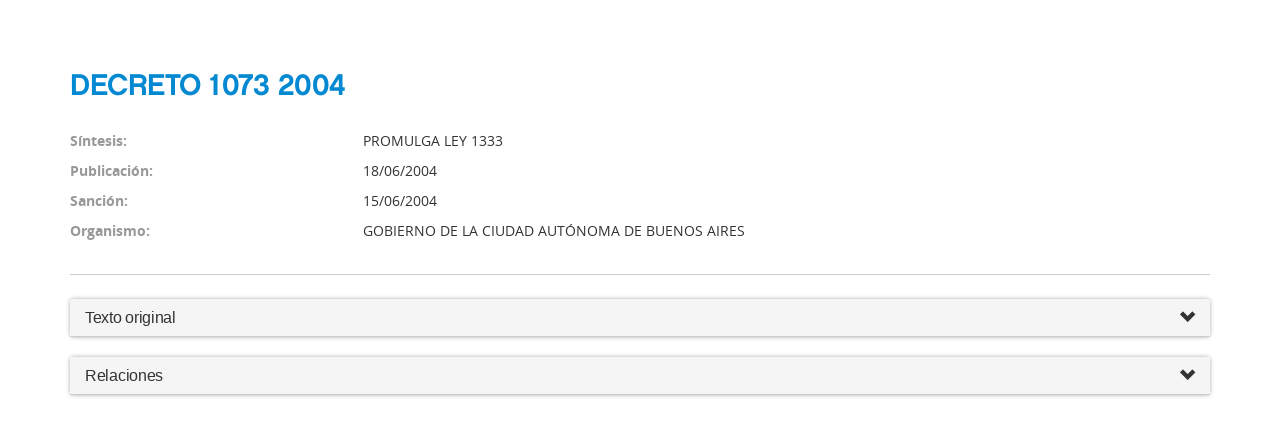

--- FILE ---
content_type: text/html; charset=UTF-8
request_url: https://boletinoficial.buenosaires.gob.ar/normativaba/norma/57886
body_size: 5756
content:
<!DOCTYPE html>
<html>
    <head>
        <meta charset="UTF-8" />
        <title>Boletín Oficial del Gobierno de la Ciudad de Buenos Aires</title>
        
<link rel="stylesheet" href="/bundles/dggedinormativa/bastrap3/bootstrap.min.css" />
<link rel="stylesheet" href="/bundles/dggedinormativa/bastrap3/bastrap.css" />
<link rel="shortcut icon" href="/bundles/dggedinormativa/bastrap3/favicon.png">
<link rel="shortcut icon" href="/bundles/dggedinormativa/bastrap3/favicon-mobile.png">

<link rel="stylesheet" href="/bundles/dggedinormativa/css/NormativaBundle.css" />
        <link rel="icon" type="image/x-icon" href="/favicon.ico" />
    </head>
    <body>
        <!-- CONTENIDO -->
<main class="main-container" role="main">
    <!-- DETALLE NORMATIVA -->
    <div id="detalle_normativa" class="container">
    
        
        
                
            <div class="row">
                <div class="col-md-12 text-left titulo-resultado">
                    <h2>DECRETO 1073 2004 </h2>
                </div>
            </div>

            <div class="row">
                <div class="col-md-3" style="color:#999"><p><strong>Síntesis:</strong></p></div>
                <div class="col-md-9" style="text-transform: uppercase;"><p>PROMULGA LEY 1333</p></div>
            </div>

            <div class="row">
                <div class="col-md-3" style="color:#999"><p><strong>Publicación:</strong></p></div>
                <div class="col-md-9"><p>18/06/2004</p></div>
            </div>

            <div class="row">
                <div class="col-md-3" style="color:#999"><p><strong>Sanción:</strong></p></div>
                <div class="col-md-9"><p>15/06/2004</p></div>
            </div>

            <div class="row">
                <div class="col-md-3" style="color:#999"><p><strong>Organismo:</strong></p></div>
                <div class="col-md-9"><p>GOBIERNO DE LA CIUDAD AUTÓNOMA DE BUENOS AIRES</p></div>
            </div>

            
            
            
            <hr />

            
            
            
            

            


            

                        
            <div class="panel panel-default">
                <div class="panel-heading">
                    <h4 class="panel-title">
                        <a data-toggle="collapse" data-parent="#accordion" href="#collapseFive">Texto original
                            <span class="pull-right clickable"><i class="glyphicon glyphicon-chevron-down"></i></span>
                        </a>
                    </h4>
                </div>

                <div id="collapseFive" class="panel-collapse collapse">
                    <div class="panel-body">
                        <p><p class=''>En uso de las atribuciones conferidas por el Art. 102 de la Constituci&oacute;n de la Ciudad Aut&oacute;noma de Buenos Aires, prom&uacute;lgase la Ley N&deg; 1.333, sancionada por la Legislatura de la Ciudad Aut&oacute;noma de Buenos Aires con fecha 13 de mayo de 2004; d&eacute;se al Registro; g&iacute;rese copia a la Secretar&iacute;a Parlamentaria del citado Cuerpo por intermedio de la Direcci&oacute;n General de Asuntos Pol&iacute;ticos y Legislativos; publ&iacute;quese en el Bolet&iacute;n Oficial de la Ciudad de Buenos Aires y rem&iacute;tase para su conocimiento y dem&aacute;s efectos a la Subsecretar&iacute;a de Obras y Mantenimiento y al Instituto de la Vivienda de la Ciudad Aut&oacute;noma de Buenos Aires.<br />El presente Decreto es refrendado por los se&ntilde;ores Secretarios de Infraestructura y Planeamiento y Jefe de Gabinete.<b> IBARRA </b>- Feletti - Fern&aacute;ndez<br />
			<br />
		</p></p>
                    </div>
                </div>
            </div>
            
            
            <div class="panel-group" id="accordion">
                

                
                                <div class="panel panel-default">
                    <div class="panel-heading">
                        <h4 class="panel-title">
                            <a data-toggle="collapse" data-parent="#accordion" href="#collapseThree">Relaciones
                                <span class="pull-right clickable"><i class="glyphicon glyphicon-chevron-down"></i></span>
                            </a>
                        </h4>
                    </div>
    
                    <div id="collapseThree" class="panel-collapse collapse">
                        <div class="panel-body">
    
                            <div class="row form-top">
                                <div class="col-md-3"><h4 class="panel-title"><strong>Tipo de relación</strong></h4></div>
                                <div class="col-md-3"><h4 class="panel-title"><strong>Norma relacionada</strong></h4></div>
                                <div class="col-md-6"><h4 class="panel-title"><strong>Detalle</strong></h4></div>
                            </div>
    
                                
                            <div class="row back-gris form-top">
                                <div class="col-md-3">PROMULGA</div>
                                <div class="col-md-3"><a href="57885">LEY 1333 2004 </a></div>
                                <div class="col-md-6"></div>
                            </div>
    
                                
                        </div>
                    </div>
                </div>
                
            </div>
        
        
    </div>
</main>
        
    <script src="/js/jquery-3.2.1.min.js"></script>
    <script src="/js/jquery-ui.min.js"></script>
<script src="/bundles/dggedinormativa/bastrap3/bootstrap.min.js"></script>

<script src="/bundles/dggedinormativa/js/NormativaBundle.js"></script>
    </body>
</html>
